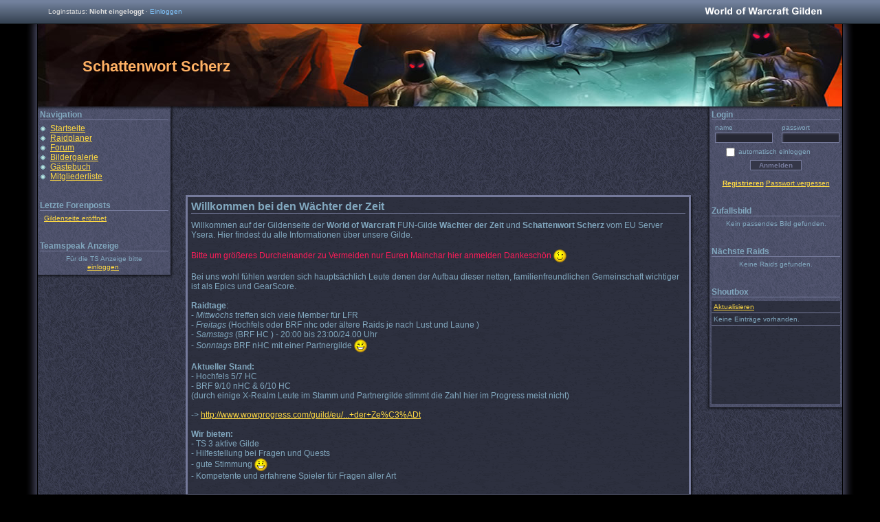

--- FILE ---
content_type: application/xhtml+xml;charset=utf8
request_url: https://wowgilden.net/betreutes_sterben
body_size: 2843
content:
<!DOCTYPE html PUBLIC "-//W3C//DTD XHTML 1.0 Transitional//EN" "http://www.w3.org/TR/xhtml1/DTD/xhtml1-transitional.dtd">
<html xmlns="http://www.w3.org/1999/xhtml" xml:lang="de">
<head>
<title>Startseite - Schattenwort Scherz [EU-Ysera]</title>
<meta name="keywords" content="wow, gilden, treffpunkt, allianz, horde, gildenhomepage, gildenseite, gildenforum, raidplaner" />
<meta http-equiv="content-language" content="de-DE" />
<meta http-equiv="content-type" content="application/xhtml+xml; charset=utf-8" />
<link rel="stylesheet" type="text/css" href="https://wowgilden.net/css~us_12-t1_m_5-t1c2_m_5.css" media="screen" />
<script type="text/javascript" src="https://wowgilden.net/items.js"></script>
<script type="text/javascript" src="https://wowgilden.net/help_tt.js"></script>
<script type="text/javascript" src="https://wowgilden.net/-litebox/litebox-1.0.js"></script>
<script type="text/javascript">var sb_gid=25689;var sb_first=0;var sb_last=0;var sb_plink='/betreutes_sterben/profile_%I%.html'</script>
<script type="text/javascript" src="https://wowgilden.net/shoutbox.js"></script>
</head>
<body class="banner_content" onload="load_items();init_help_tt();init_shoutbox();initLightbox()">
<div id="tooltip_wnd" onmouseover="hide_item_wnd();" style="display:none"><div id="tooltip_icon"><img id="tooltip_image" alt="" src="https://wowgilden.net/-gfx/loader.gif" /></div><div id="tooltip_content"></div></div>
<div id="help_tt_wnd" onmouseover="hide_htt_wnd();" style="display:none"></div>
<div id="usersite_header_bar"><div id="usersite_header_container" style="width:1170px"><span>Loginstatus: <b>Nicht eingeloggt</b> &middot; <a href="/betreutes_sterben/login.html">Einloggen</a></span><a id="usersite_header_logo" href="https://wowgilden.net" style="left:970px" title="WoWGilden.net besuchen"></a></div></div>

<div id="header_container">
  <div id="header" style="background-image:url(https://wowgilden.net/-template/t1/headers/header_bg5.jpg)">
    <div style="padding-top:49px">
      <span style="font-size:22px;color:#FFB164">Schattenwort Scherz</span>
    </div>
  </div>
</div>
<div id="container_main">
  <div id="container">
    <div id="main">
      <div id="topbar"></div>
      <div id="advert_box">
<object data="https://wowgilden.net/adsense.php?c=7016922957&amp;w=728&amp;h=90" type="text/html" style="width:733px;height:95px;overflow:hidden"></object></div><div class="content_top"></div>
  <div class="content_container">
    <div class="content_main">
      <h1>Willkommen bei den W&auml;chter der Zeit</h1>
      Willkommen auf der Gildenseite der <b>World of Warcraft</b> FUN-Gilde <b>W&auml;chter der Zeit</b> und <b>Schattenwort Scherz</b> vom EU Server Ysera. Hier findest du alle Informationen &uuml;ber unsere Gilde. <br />
<br />
<span style="color:#FF1C59">Bitte um gr&ouml;&szlig;eres Durcheinander zu Vermeiden nur Euren Mainchar hier anmelden Dankesch&ouml;n <img src="https://wowgilden.net/-gfx/smilies/d/wink.gif" alt=";)" title=";)" style="vertical-align:middle" /></span><br />
<br />
Bei uns wohl f&uuml;hlen werden sich haupts&auml;chlich Leute denen der Aufbau dieser netten, familienfreundlichen Gemeinschaft wichtiger ist als Epics und GearScore. <br />
<br />
<b>Raidtage</b>:<br />
- <span style="font-style:italic">Mittwochs </span>treffen sich viele Member f&uuml;r LFR<br />
- <span style="font-style:italic">Freitags </span>(Hochfels oder BRF nhc oder &auml;ltere Raids je nach Lust und Laune )<br />
- <span style="font-style:italic">Samstags </span>(BRF HC ) - 20:00 bis 23:00/24.00 Uhr<br />
- <span style="font-style:italic">Sonntags </span>BRF nHC mit einer Partnergilde <img src="https://wowgilden.net/-gfx/smilies/d/smile.gif" alt=":)" title=":)" style="vertical-align:middle" /><br />
<br />
<b>Aktueller Stand:</b><br />
- Hochfels 5/7 HC<br />
- BRF 9/10 nHC &amp; 6/10 HC<br />
(durch einige X-Realm Leute im Stamm und Partnergilde stimmt die Zahl hier im Progress meist nicht)<br />
<br />
-&gt; <a href="http://www.wowprogress.com/guild/eu/ysera/W%C3%A4chter+der+Ze%C3%ADt" target="_blank">http://www.wowprogress.com/guild/eu/...+der+Ze%C3%ADt</a><br />
<br />
<b>Wir bieten:</b><br />
- TS 3 aktive Gilde<br />
- Hilfestellung bei Fragen und Quests<br />
- gute Stimmung <img src="https://wowgilden.net/-gfx/smilies/d/smile.gif" alt=":)" title=":)" style="vertical-align:middle" /><br />
- Kompetente und erfahrene Spieler f&uuml;r Fragen aller Art<br />
<br />

    </div>
  </div>
<div class="content_bottom"></div><div class="content_top box_top_style"></div>
  <div class="content_container">
    <div class="content_main">
      <h1>Gildenseite er&ouml;ffnet</h1>
      Ab heute ist unsere neue Gildenseite er&ouml;ffnet.<br />
<br />
Viel Spa&szlig; beim durchgucken <img src="https://wowgilden.net/-gfx/smilies/d/smile.gif" alt=":)" title=":)" style="vertical-align:middle" /><br /><br /><span class="small_text">(Ver&ouml;ffentlicht am 26.05.2015, 14:25 Uhr. <a href="/betreutes_sterben/forum-topic_367194.html">0 Kommentare</a>)</span>
    </div>
  </div>
<div class="content_bottom"></div>
    </div>
        <div id="sidebar_left">
      <div id="sbl_top"></div>
      <div id="sbl_main">
      <h1>Navigation</h1>
<ul class="dot"><li><a href="/betreutes_sterben">Startseite</a></li><li><a href="/betreutes_sterben/raids.html">Raidplaner</a></li><li><a href="/betreutes_sterben/forum.html">Forum</a></li><li><a href="/betreutes_sterben/gallery.html">Bildergalerie</a></li><li><a href="/betreutes_sterben/guestbook.html">Gästebuch</a></li><li><a href="/betreutes_sterben/memberlist.html">Mitgliederliste</a></li></ul><br /><br /><h1>Letzte Forenposts</h1>
<ul class="small_text"><li>&middot;&nbsp;<a href="/betreutes_sterben/forum-post_1328348.html#1328348">Gildenseite er&ouml;ffnet</a></li></ul><br /><br /><h1>Teamspeak Anzeige</h1>
<div id="ts_viewer">

<ul id="tsv"><li><div style="text-align:center;line-height:12px;">F&uuml;r die TS Anzeige bitte<br /><a href="/betreutes_sterben/login.html">einloggen</a>.</div></li></ul>

</div>
      </div>
      <div id="sbl_bottom"></div>
    </div>
        <div id="sidebar_right">
      <div id="sbr_top"></div>
      <div id="sbr_main">
      <h1>Login</h1>
<form action="/betreutes_sterben" method="post" id="widget_login">
  <label id="widget_login_lbl_username" for="widget_login_username">name</label>
  <label id="widget_login_lbl_password" for="widget_login_password">passwort</label>
  <label id="widget_login_lbl_autologin" for="widget_login_autologin">automatisch einloggen</label>
  <input type="text" id="widget_login_username" class="input_text" name="login_username" />
  <input type="password" id="widget_login_password" class="input_text" name="login_password" />
  <input type="checkbox" class="input_check" id="widget_login_autologin" name="login_autologin" />
  <input type="submit" id="widget_login_submit" class="input_submit" name="btn_send" value="Anmelden" />
</form>
<div id="widget_login_links">
<b><a href="/betreutes_sterben/register.html">Registrieren</a></b>&middot;<a href="/betreutes_sterben/lostpassword.html">Passwort vergessen</a>
</div><br /><br /><h1>Zufallsbild</h1>
<ul class="small_text"><li style="text-align:center">Kein passendes Bild gefunden.</li></ul><br /><br /><h1>N&auml;chste Raids</h1>
<ul class="small_text"><li style="text-align:center">Keine Raids gefunden.</li></ul><br /><br /><h1>Shoutbox</h1>
<noscript><span class="error_text small_text">Bitte JavaScript einschalten!<br /><br /></span></noscript>

<div id="shoutbox_container" style="height:150px">
<ul id="shoutbox_list"><li id="shoutbox_newshouts"><a href="#" onclick="return shoutbox_getnew();" id="sb_loadnew_link">Aktualisieren</a><span id="sb_loadnew_wait">wird geladen...</span></li><li id="sb_empty_text">Keine Eintr&auml;ge vorhanden.</li></ul>
</div>
      </div>
      <div id="sbr_bottom"></div>
    </div>
    <br style="clear:both" />
  </div>
</div>
<div id="footer_container">
  <div id="footer" style="background-image:url(https://wowgilden.net/-template/t1/footers/footer_bg4.jpg)"></div>
</div>
<div id="copyright">
F&uuml;r den Inhalt dieser Seite ist ausschlie&szlig;lich der Autor verantwortlich.<br /><br />World of Warcraft and Blizzard Entertainment are trademarks or registered<br />trademarks of Blizzard Entertainment in the U.S. and/or other countries.<br /><br />&copy; 2009-2026 <a href="https://wowgilden.net">wowgilden.net</a>
</div>

<script src="https://www.google-analytics.com/ga.js" type="text/javascript"></script>
<script type="text/javascript">
var pageTracker = _gat._getTracker("UA-6691616-1");
pageTracker._initData();
pageTracker._trackPageview();
</script>
</body>
</html>

--- FILE ---
content_type: text/html;charset=utf-8
request_url: https://wowgilden.net/adsense.php?c=7016922957&w=728&h=90
body_size: 440
content:
<!DOCTYPE html PUBLIC "-//W3C//DTD HTML 4.01 Transitional//EN" "http://www.w3.org/TR/html4/loose.dtd">
<html lang="de">
<head>
<title>Ad</title>
<style type="text/css">
html {
  margin: 0;
  overflow:auto;
  border: none;
}

body {
  margin: 0;
  padding: 0;
}
</style>
</head>
<body>
<script async src="//pagead2.googlesyndication.com/pagead/js/adsbygoogle.js"></script>
<!-- T1C1 Content -->
<ins class="adsbygoogle"
     style="display:inline-block;width:728px;height:90px"
     data-ad-client="ca-pub-4335665582443870"
     data-ad-slot="7016922957"></ins>
<script>
(adsbygoogle = window.adsbygoogle || []).push({});
</script>
<script defer src="https://static.cloudflareinsights.com/beacon.min.js/vcd15cbe7772f49c399c6a5babf22c1241717689176015" integrity="sha512-ZpsOmlRQV6y907TI0dKBHq9Md29nnaEIPlkf84rnaERnq6zvWvPUqr2ft8M1aS28oN72PdrCzSjY4U6VaAw1EQ==" data-cf-beacon='{"version":"2024.11.0","token":"6b4cbce6d8a64fe6b6827b653808d32d","r":1,"server_timing":{"name":{"cfCacheStatus":true,"cfEdge":true,"cfExtPri":true,"cfL4":true,"cfOrigin":true,"cfSpeedBrain":true},"location_startswith":null}}' crossorigin="anonymous"></script>
</body>
</html>

--- FILE ---
content_type: text/html; charset=utf-8
request_url: https://www.google.com/recaptcha/api2/aframe
body_size: 267
content:
<!DOCTYPE HTML><html><head><meta http-equiv="content-type" content="text/html; charset=UTF-8"></head><body><script nonce="1BJrT1vSyq6wgDt4PmBOag">/** Anti-fraud and anti-abuse applications only. See google.com/recaptcha */ try{var clients={'sodar':'https://pagead2.googlesyndication.com/pagead/sodar?'};window.addEventListener("message",function(a){try{if(a.source===window.parent){var b=JSON.parse(a.data);var c=clients[b['id']];if(c){var d=document.createElement('img');d.src=c+b['params']+'&rc='+(localStorage.getItem("rc::a")?sessionStorage.getItem("rc::b"):"");window.document.body.appendChild(d);sessionStorage.setItem("rc::e",parseInt(sessionStorage.getItem("rc::e")||0)+1);localStorage.setItem("rc::h",'1769025870993');}}}catch(b){}});window.parent.postMessage("_grecaptcha_ready", "*");}catch(b){}</script></body></html>

--- FILE ---
content_type: text/css;charset=UTF-8
request_url: https://wowgilden.net/css~us_12-t1_m_5-t1c2_m_5.css
body_size: 4801
content:
#tooltip_wnd { display: none; padding-left: 64px; position: absolute; z-index: 1000;}#tooltip_icon { width: 56px; height: 56px; position: absolute; left: 0; overflow: hidden; padding: 1px; -moz-border-radius: 3px 3px 3px 3px; -webkit-border-radius: 3px 3px 3px 3px; border-radius: 3px 3px 3px 3px; -moz-box-shadow: 0 0 10px #000; -webkit-box-shadow: 0 0 10px #000; box-shadow: 0 0 10px #000; background-color: #000; background-position: 1px 1px; background-repeat: no-repeat; border-color: #B1B2B4 #434445 #2F3032; border-left: 1px solid #434445; border-right: 1px solid #434445; border-style: solid; border-width: 1px;}#tooltip_image { width: 56px; height: 56px;}#tooltip_content { -moz-border-radius: 5px 5px 5px 5px; -webkit-border-radius: 5px 5px 5px 5px; border-radius: 5px 5px 5px 5px; -moz-box-shadow: 0 0 15px #000; -webkit-box-shadow: 0 0 15px #000; box-shadow: 0 0 15px #000; background-color: #0F0F0F; border: 1px solid #353837; filter: alpha(opacity=90); opacity: 0.9; color: #FFFFFF; font-size: 11px; line-height: 15px; padding: 10px; max-width: 340px;}#tooltip_content h3 { margin: 0; font-size: 15px; font-weight: normal;}#tooltip_content a { color: #FFF; text-decoration: none;}#tooltip_content ul { list-style: none outside none; padding: 0; }#tooltip_content li { clear: both; }.itt_bbcode { font-weight: bold; cursor: default; }.itt_cq0 { color: #9D9D9D; }.itt_cq1 { color: #FFF; }.itt_cq2 { color: #1EFF00; }.itt_cq3 { color: #0081FF; }.itt_cq4 { color: #C600FF; }.itt_cq5 { color: #FF8000; }.itt_cq6, .itt_cq7 { color: #E5CC80; }.itt_cd1 { color: #FF8040; }.itt_cd2 { color: #FF0; }.itt_cd3 { color: #40BF40; }.itt_cd4 { color: #808080; }.itt_cd5 { color: #88AAFF; }.itt_cd6 { color: #F00; }.itt_cc1 { color: #C69B6D; }.itt_cc2 { color: #F48CBA; }.itt_cc3 { color: #AAD372; }.itt_cc4 { color: #FFF468; }.itt_cc5 { color: #F0EBE0; }.itt_cc6 { color: #C41E3B }.itt_cc7 { color: #2359FF; }.itt_cc8 { color: #68CCEF; }.itt_cc9 { color: #9382C9; }.itt_cc11 { color: #FF7C0A; }.itt_c_yellow { color: #FFD100; }.itt_c_red { color: #F00; }.itt_c_green { color: #0F0; }.itt_c_blue { color: #71D5FF; }.itt_c_beige { color: #FFFF98; }.itt_specs { margin: 10px 0 0 0; }.itt_specs li { margin: 1px 0; padding: 0; }.itt_specs .indent { padding-left: 15px }.itt_specs .indent-top { padding-top: 10px }.itt_specs .itt_socket { float: left; margin-right: 4px; margin-top: 1px; }.itt_float_r { float: right; padding-left: 30px; }.itt_socket { display: block; position: relative; width: 15px; height: 15px; }.itt_socket .itt_empty { position: absolute; left: 1px; top: 1px; width: 13px; height: 13px; }.itt_socket .itt_frame { position: absolute; left: 0; top: 0; width: 15px; height: 15px; background: url('https://wowgilden.net/-gfx/icons_sockets.png') no-repeat; }.itt_socket.itt_s-1 .itt_empty { background-color: #29292A; }.itt_socket.itt_s-2 .itt_empty { background-color: #301010; }.itt_socket.itt_s-4 .itt_empty { background-color: #403010; }.itt_socket.itt_s-8 .itt_empty { background-color: #102040; }.itt_socket.itt_s-14 .itt_empty { background-color: #29292A; }.itt_socket.itt_s-16 .itt_empty { background-color: #F00; }.itt_socket.itt_s-32 .itt_empty { background-color: #29292A; }.itt_socket.itt_s-1 .itt_frame { background-position: -45px 0; }.itt_socket.itt_s-2 .itt_frame { background-position: 0 0; }.itt_socket.itt_s-4 .itt_frame { background-position: -15px 0; }.itt_socket.itt_s-8 .itt_frame { background-position: -30px 0; }.itt_socket.itt_s-6 .itt_frame { background-position: -90px 0; }.itt_socket.itt_s-10 .itt_frame { background-position: -75px 0; }.itt_socket.itt_s-12 .itt_frame { background-position: -105px 0; }.itt_socket.itt_s-14 .itt_frame { background-position: -60px 0; }.itt_socket.itt_s-16 .itt_frame { background-position: 0 0; }.itt_socket.itt_s-32 .itt_frame { background-position: -45px 0; }.itt_ig{ padding-right: 15px; background: url('https://wowgilden.net/-gfx/icon_gold.gif') 100% 50% no-repeat; }.itt_is { padding-right: 15px; padding-left: 5px; background: url('https://wowgilden.net/-gfx/icon_silver.gif') 100% 50% no-repeat; }.itt_ic { padding-right: 15px; padding-left: 5px; background: url('https://wowgilden.net/-gfx/icon_copper.gif') 100% 50% no-repeat; }.bbcode_panel, .bbcode_smiliebox { position: absolute; }.bbcode_panel { padding: 2px 0; height: 18px;}.bbcode_panel_size, .bbcode_panel_color { padding: 2px; border: 1px solid; position: absolute; top: 23px; font-size: 10px; display: none;}.bbcode_panel_size { left: 75px; }.bbcode_panel_color { width: 219px; height: 145px; left: 100px; z-index: 98;}.bbcode_panel_size .bbcode_panel_close { width: 93px; padding-top: 3px; text-align: right; display: -moz-inline-box; display: inline-block;}.bbcode_panel_color .bbcode_panel_close { position: absolute; left: 98px; top: 128px;}.bbcode_cp_inp { width: 80px; height: 14px; position: absolute; top: 125px;}.bbcode_smiliebox { overflow: hidden; }.bbcode_smiliebox img { cursor: pointer; }.bbcode_code, .bbcode_quote, .bbcode_spoiler { display: block; margin: 12px 0 5px 0; padding: 15px 5px 5px 5px; position: relative;}.bbcode_quote { font-size: 10px; }.bbcode_btn { width: 20px; height: 20px; margin-left: 3px; display: -moz-inline-box; display: inline-block; background-repeat: no-repeat; vertical-align: top; border: 1px solid; cursor: pointer;}.bb_b { margin: 0; }.bb_i { background-position: 0 -20px; }.bb_u { background-position: 0 -40px; }.bb_size { background-position: 0 -60px; }.bb_color { background-position: 0 -80px; }.bb_center { background-position: 0 -100px; }.bb_url { background-position: 0 -120px; }.bb_img { background-position: 0 -140px; }.bb_gallery { background-position: 0 -160px; }.bb_item { background-position: 0 -180px; }.bb_video { background-position: 0 -200px; }.bb_quote { background-position: 0 -220px; }.bb_code { background-position: 0 -240px; margin-right: 10px;}.bbcode_legend { padding: 2px; position: absolute; left: 10px; top: -8px; font-size: 10px; font-weight: bold; font-style: italic; text-decoration: none;}.bbcode_codecontent { font-family: Courier, 'Courier New', sans-serif;}.bbcode_hr { width: 85%; margin: 0 auto;}#lightbox{ position: absolute; top: 40px; left: 0; width: 100%; z-index: 100; text-align: center; line-height: 0; color: #000; }#lightbox a img{ border: none; }#outerImageContainer{ position: relative; background-color: #fff; width: 250px; height: 250px; margin: 0 auto; }#imageContainer{ padding: 10px; }#loading{ position: absolute; top: 40%; left: 0%; height: 25%; width: 100%; text-align: center; line-height: 0; }#hoverNav{ position: absolute; top: 0; left: 0; height: 100%; width: 100%; z-index: 10; }#imageContainer>#hoverNav{ left: 0;}#hoverNav a{ outline: none;}#prevLink, #nextLink{ width: 49%; height: 100%; background: transparent url(https://wowgilden.net/-litebox/blank.gif) no-repeat;  display: block; }#prevLink { left: 0; float: left;}#nextLink { right: 0; float: right;}#prevLink:hover, #prevLink:visited:hover { background: url(https://wowgilden.net/-gfx/lb_prevlabel.gif) left 15% no-repeat; }#nextLink:hover, #nextLink:visited:hover { background: url(https://wowgilden.net/-gfx/lb_nextlabel.gif) right 15% no-repeat; }#imageDataContainer{ font: 10px Verdana, Helvetica, sans-serif; background-color: #fff; margin: 0 auto; line-height: 1.4em; }#imageData{ padding:0 10px; }#imageData #imageDetails{ width: 70%; float: left; text-align: left; } #imageData #caption{ font-weight: bold; }#imageData #numberDisplay{ display: block; clear: left; padding-bottom: 1.0em; }   #imageData #bottomNavClose{ width: 66px; float: right; padding-bottom: 0.7em; outline: none; }  #overlay{ position: absolute; top: 0; left: 0; z-index: 90; width: 100%; height: 500px; background-color: #000; filter:alpha(opacity=60); -moz-opacity: 0.6; opacity: 0.6; } .clearfix:after { content: ".";  display: block;  height: 0;  clear: both;  visibility: hidden; }* html>body .clearfix { display: inline-block;  width: 100%; }* html .clearfix {  height: 1%;  }  a img { border-width: 0; }textarea { resize: none; }.admin_link, .admin_text { color: #F30; }.icong, .icons, .tsicon, .ts3icon, .icon_arrow, .icon_arrow_new { display: -moz-inline-box; display: inline-block; vertical-align: top; background-repeat: no-repeat;}.icong, .icons { width: 16px; height: 16px;}.tsicon, .ts3icon { height: 16px; padding-left: 16px;}.icon_arrow, .icon_arrow_new { height: 10px; padding-left: 10px;}.icon_arrow_new { background-position: 0 -10px; }.iback { background-position: 0 0; }.icomment { background-position: 0 -112px; }.icomment_add { background-position: 0 -128px; }.idelete { background-position: 0 -144px; }.igroup { background-position: 0 -64px; }.ihelp { background-position: 0 -192px; }.ioffline { background-position: 0 -96px; }.ionline { background-position: 0 -80px; }.ipm { background-position: 0 -160px; }.isearch { background-position: 0 -176px; }.itop { background-position: 0 -16px; }.iuser { background-position: 0 -32px; }.iuser_add { background-position: 0 -48px; }.iuser_edit { background-position: 0 -208px; }.iwarning { background-position: 0 -224px; }.ibook { background-position: 0 -128px; }.icoins { background-position: 0 -80px; }.icoins_add { background-position: 0 -96px; }.idoor { background-position: 0 -64px; }.iflag_blue { background-position: 0 -48px; }.iflag_green { background-position: 0 0; }.iflag_red { background-position: 0 -32px; }.iflag_yellow { background-position: 0 -16px; }.iimage_add { background-position: 0 -144px; }.iquote { background-position: 0 -160px; }.iraid_add { background-position: 0 -112px; }.tstreeB { background-position: 0 16px; }.tstreeT { background-position: 0 -16px; }.tstreeL { background-position: 0 -32px; }.tsserver { background-position: 0 -48px; }.tschannel { background-position: 0 -64px; }.tsplayer { background-position: 0 -80px; }.tschannelcommander, .tschannelPW { background-position: 0 -96px; }.tsaway { background-position: 0 -112px; }.tsmicmuted { background-position: 0 -128px; }.tsspeakermuted { background-position: 0 -144px; }.tschannelMAX { background-position: 0 -160px; }.tsHWmicmuted { background-position: 0 -176px; }.tsHWspeakermuted { background-position: 0 -192px; }.tsdefault { background-position: 0 -208px; }.tsmoderated { background-position: 0 -224px; }.tsregister { background-position: 0 -240px; }.tsserveradmin { background-position: 0 -256px; }.tschanneladmin { background-position: 0 -272px; }.tsoperator { background-position: 0 -288px; }table { border-collapse: collapse; }.table_valign_top td { vertical-align: top; }.tr_bold { font-weight: bold; }.td_fullsize { width: 100%; }.td_nowrap { white-space: nowrap; }.td_center { text-align: center; }.td_right { text-align: right; }#help_tt_wnd { display: none; position: absolute; padding: 5px; font-size: 10px; border: 1px solid; z-index: 100; opacity: 0.95; filter: alpha(opacity=95);}.page_links { padding-top: 10px; text-align: right; font-size: 10px;}.page_links.top { padding-top: 4px; padding-bottom: 8px;}.page_links span, .page_links a, #footer_line a { padding: 1px 2px; }.page_links span { font-weight: bold; }#usersite_header_bar { width: 100%; height: 35px; background: url(https://wowgilden.net/-gfx/usersite_header_bg.png) repeat-x;} #usersite_header_container {  height: 35px;  position: relative;  margin: 0 auto; }  a#usersite_header_logo {   display: block;   width: 170px;   height: 35px;   position: absolute;   background: url(https://wowgilden.net/-gfx/usersite_logo_header.png) no-repeat;  }  a#usersite_header_logo:hover { background-position: 0 -35px; }  #usersite_header_container span {   position: absolute;   left: 15px;   top: 11px;   font-size: 10px;   color: #DDD;  }   #usersite_header_container span a {    text-decoration: none;    color: #80C5FD;   }   #usersite_header_container span a:hover { color: #FFF; }#advert_box { width: 730px; margin: 0 auto;}.banner_header #advert_box { margin-top: 15px; }.banner_sideleft #advert_box, .banner_sideright #advert_box { width: 125px; position: absolute; margin-top: 15px; left: 50%;}.banner_sideleft #advert_box { margin-left: -621px; }.banner_sideright #advert_box { margin-left: 501px; }#advert_infolink { width: 728px; padding-bottom: 2px; text-align: right; font-size: 10px;}.content_header_t { width: 727px; margin: 0 auto; font-size: 10px;}.content_header_t a { text-decoration: none; }.content_header_h + #advert_box { margin-top: 0; }.content_header_h { margin-top: 15px; }html, body { margin: 0; padding: 0; font-family: Verdana, Tahoma, Arial, sans-serif; font-size: 12px;}a:hover { text-decoration: none; }h1 { margin-top: 0; margin-bottom: 10px; font-size: 16px; font-weight: bold;}table td { padding: 1px 2px; }.table_border { border-top-width: 0; }.tr_header, .tr_header2 { height: 20px; background-repeat: repeat-x; font-weight: bold;}.tr_header td, .tr_header2 td { padding: 1px 5px; }.td_break, .td_breaks, .td_breakb { background-repeat: no-repeat; background-position: left center; padding-left: 3px;}.input_check { padding: 0; margin: 0; width: 13px; height: 13px; vertical-align: top;}.input_submit { font-weight: bold; }.small_text { font-size: 10px; }#ts_viewer { width: 187px; overflow: hidden;}#tsv { margin: 0; padding: 0; cursor: default;}#tsv li { list-style-type: none; line-height: 16px; font-size: 10px; white-space: nowrap;}.tsspace { padding-left: 20px; }.tschannel, .tschannelPW, .tschannelMAX { font-weight: bold; }#shoutbox_input { width: 140px; font-size: 10px;}#shoutbox_submit { font-size: 10px; }#shoutbox_container { margin-top: 4px; width: 187px; overflow: auto;}#shoutbox_list { margin: 0; padding: 0;}#shoutbox_list li { list-style-type: none; padding: 3px; font-size: 10px; overflow: hidden;}#shoutbox_list li div { padding-bottom: 4px; }#sb_loadnew_wait, #sb_loadold_wait, #sb_loadold_last, .shout_id { display: none; }#widget_login { width: 187px; height: 71px; position: relative; font-size: 10px;}#widget_login label { position: absolute;}#widget_login_lbl_username { left: 5px; }#widget_login_lbl_password { left: 102px; }#widget_login_lbl_autologin { left: 39px; top: 35px;}#widget_login input.input_text { width: 78px; position: absolute; top: 13px; font-size: 10px;}#widget_login_username { left: 5px; }#widget_login_password { left: 102px; }#widget_login_autologin { position: absolute; left: 21px; top: 35px;}#widget_login_submit { width: 75px; position: absolute; left: 56px; top: 53px; font-size: 10px;}#widget_login_links { font-size: 10px; text-align: center; padding-top: 10px;}.userwidget_content { overflow: hidden;}.join_confirmed, .join_subscribed, .join_backup, .join_unsubscribed { font-weight: bold; }#usersite_header_bar { min-width: 1220px; }#header_container { width: 1220px; height: 120px; margin: 0 auto; background-repeat: no-repeat; background-position: 0 -25px;}.banner_header #header_container { padding-top: 25px; background-position: 0;}#header { height: 120px; margin: 0 auto; background-repeat: no-repeat; background-position: center 0;}#header span { padding-left: 65px; font-weight: bold;}#container_main { width: 1220px; margin: 0 auto; background-position: center top; background-repeat: repeat-y;}#container, #header, #footer { width: 1170px; }#container { margin: 0 auto; padding-bottom: 15px;}#sidebar_left, #sbl_top, #sbl_bottom, #sidebar_right, #sbr_top, #sbr_bottom { width: 200px; border-width: 0;}#sidebar_left { float: left; margin-left: -970px; background-repeat: repeat-y;}#sidebar_right { float: right; background-repeat: repeat-y;}#sidebar_left form, #sidebar_right form { margin: 0; }#sbl_top, #sbl_bottom, #sbr_top, #sbr_bottom { height: 5px; font-size: 0; background-repeat: no-repeat;}#sbl_main { padding: 0 10px 5px 3px;}#sbr_main { padding: 0 3px 5px 10px; }#sbl_main h1, #sbr_main h1 { margin-bottom: 5px; font-size: 12px; font-weight: bold; overflow: hidden;}#sbl_main ul, #sbr_main ul { padding: 0; margin: 0;}#sbl_main ul.dot li, #sbr_main ul.dot li, #sbl_main ul.small_text li, #sbr_main ul.small_text li { list-style-type: none; overflow: hidden;}#sbl_main ul.dot li, #sbr_main ul.dot li { padding-left: 15px; background-repeat: no-repeat; background-position: 0 3px;}#main { width: 770px; float: left; margin-left: 200px; display: inline;}#topbar { height: 5px; font-size: 0; margin-bottom: 15px; background-repeat: repeat-x;}.content_top, .content_container, .content_bottom { width: 740px; margin: 0 auto;}.content_top { height: 3px; font-size: 0; background-position: right top; background-repeat: no-repeat;}.box_top_style { margin-top: 15px; }.content_container { background-position: right top; background-repeat: repeat-y;}.content_main { width: 719px; margin-left: 3px; padding: 5px;}.content_bottom { height: 3px; font-size: 0; background-repeat: no-repeat;}#footer_container { width: 1220px; height: 77px; margin: 0 auto; background-repeat: no-repeat;}#footer { height: 50px; margin: 0 auto; background-repeat: no-repeat; background-position: center 0;}#copyright { margin: 0 auto; text-align: center; padding-bottom: 10px; font-size: 10px;}.one_sidebar #usersite_header_bar { min-width: 1020px; }.one_sidebar #container_main, .one_sidebar #header_container, .one_sidebar #footer_container { width: 1020px; }.one_sidebar #container, .one_sidebar #header, .one_sidebar #footer { width: 970px; }.sbr_only #main { margin-left: 0; }.banner_content #advert_box { margin-bottom: 11px; }html, body { background-color: #000; }a { color: #FDD844; }a:hover { color: #D5E2EA;}h1 { border-bottom: 1px solid #757A9B; }.search_key { background-color: #FF0; }.table_border { border: 1px solid #515671; }.table_border2 { border-bottom: 1px solid #515671; }.td_bl { border-left: 1px solid #515671; }.td_br { border-right: 1px solid #515671; }.table_border2 .tr_header2 td { border-color: #160A01; }.tr_header { background-color: #515671; background-image: url(https://wowgilden.net/-template/t1/c2/gfx/table_header_bg.png);}.tr_header2 { color: #F4E2BC; background-color: #160A01; background-image: url(https://wowgilden.net/-template/t1/c2/gfx/table_header2_bg.png);}.col_line1 { background-color: #262835; }.col_line2 { background-color: #36394B; }.col_line1 .td_break { background-image: url(https://wowgilden.net/-template/t1/c2/gfx/td_break_1.png); }.col_line2 .td_break { background-image: url(https://wowgilden.net/-template/t1/c2/gfx/td_break_2.png); }.col_line1 .td_breaks { background-image: url(https://wowgilden.net/-template/t1/c2/gfx/td_break_1s.png); }.col_line2 .td_breaks { background-image: url(https://wowgilden.net/-template/t1/c2/gfx/td_break_2s.png); }.col_line1 .td_breakb { background-image: url(https://wowgilden.net/-template/t1/c2/gfx/td_break_1b.png); }.col_line2 .td_breakb { background-image: url(https://wowgilden.net/-template/t1/c2/gfx/td_break_2b.png); }.icong { background-image: url(https://wowgilden.net/-template/t1/c2/gfx/icons_global.gif); }.icons { background-image: url(https://wowgilden.net/-template/t1/c2/gfx/icons_special.gif); }.tsicon { background-image: url(https://wowgilden.net/-template/t1/c2/gfx/icons_ts.gif); }.ts3icon { background-image: url(https://wowgilden.net/-template/t1/c2/gfx/icons_ts3.gif); }.icon_arrow, .icon_arrow_new { background-image: url(https://wowgilden.net/-template/t1/c2/gfx/icons_arrow.gif); }.input_text { color: #82A8BF; border: 1px solid #757A9B; background: #262733 url(https://wowgilden.net/-template/t1/c2/gfx/input_shadow.png) no-repeat;}.input_submit { color: #757A9B; border: 1px solid #757A9B; background-color: #353748;}.input_submit:hover { background-color: #262733; }.error_text, .error_text a { color: #F00; }#help_tt_wnd { color: #82A8BF; border-color: #515671; background-color: #36394B;}.class_color1 { color: #B88347; }.class_color2 { color: #EF5098; }.class_color3 { color: #89C23D; }.class_color4 { color: #FF0; }.class_color5 { color: #FFF; }.class_color6 { color: #B81D38; }.class_color7 { color: #1D40B8; }.class_color8 { color: #17B4E8; }.class_color9 { color: #664DB3; }.class_color11 { color: #C08F29; }.page_links span, .page_links a, #footer_line a { background-color: #353748; border: 1px solid #757A9B;}.page_links a:hover, #footer_line a:hover { background-color: #262733; }.bbcode_btn { background-color: #262835; border-color: #515671; background-image: url(https://wowgilden.net/-template/t1/c2/gfx/icons_bbcode.gif);}.bbcode_btn:hover, .bbcode_panel_size, .bbcode_panel_color { background-color: #36394B; border-color: #747A9C;}.bbcode_cp_inp { border: 1px solid #757A9B; }.bbcode_code, .bbcode_quote, .bbcode_spoiler { border: 1px dotted #757A9B; }.bbcode_code span.bbcode_codecontent { color: #457C3F; }.bbcode_legend { background-color: #36394B; }.col_line2 .bbcode_legend { background-color: #262835; }.bbcode_hr { border-bottom: 1px solid #757A9B; }#shoutbox_container { background-color: #353748; background-image: url(https://wowgilden.net/-template/t1/c2/gfx/content_main_bg.gif);}#shoutbox_list li { border-bottom: 1px solid #757A9B; }#shoutbox_list li div { color: #5384A2; }#header_container { background-image: url(https://wowgilden.net/-template/t1/c2/gfx/header_container_bg.png); }#container_main { background-image: url(https://wowgilden.net/-template/t1/c2/gfx/container_main_bg.png); }#container { background-image: url(https://wowgilden.net/-template/t1/c2/gfx/container_bg.gif); border: 1px solid #000; border-width: 0 1px;}#sidebar_left { background-image: url(https://wowgilden.net/-template/t1/c2/gfx/sbl_bg.gif); }#sbl_top { background-image: url(https://wowgilden.net/-template/t1/c2/gfx/sbl_top_bg.gif); }#sbl_bottom { background-image: url(https://wowgilden.net/-template/t1/c2/gfx/sbl_bottom_bg.gif); }#sidebar_right { background-image: url(https://wowgilden.net/-template/t1/c2/gfx/sbr_bg.gif); }#sbr_top { background-image: url(https://wowgilden.net/-template/t1/c2/gfx/sbr_top_bg.gif); }#sbr_bottom { background-image: url(https://wowgilden.net/-template/t1/c2/gfx/sbr_bottom_bg.gif); }#sbl_main h1, #sbr_main h1 { color: #82A8BF; border-bottom: 1px solid #757A9B;}#sbl_main ul.dot li, #sbr_main ul.dot li { background-image: url(https://wowgilden.net/-template/t1/c2/gfx/navi_li.gif); }#sbl_main ul.dot li.navi_new, #sbr_main ul.dot li.navi_new { background-image: url(https://wowgilden.net/-template/t1/c2/gfx/navi_li_new.gif); }#sbl_main ul li.navi_spacer, #sbr_main ul li.navi_spacer { background-image: none; }#topbar { background-image: url(https://wowgilden.net/-template/t1/c2/gfx/topline_bg.gif); }.content_top { background-color: #757A9B; background-image: url(https://wowgilden.net/-template/t1/c2/gfx/content_top_bg.gif);}.content_container { background-color: #757A9B; background-image: url(https://wowgilden.net/-template/t1/c2/gfx/content_container_bg.gif);}.content_main, #sbl_main, #sbr_main { color: #82A8BF; }.content_main { border-bottom: 3px solid #757A9B; background-color: #353748; background-image: url(https://wowgilden.net/-template/t1/c2/gfx/content_main_bg.gif);}.content_bottom { background-image: url(https://wowgilden.net/-template/t1/c2/gfx/content_bottom_bg.png); }#footer_container { background-image: url(https://wowgilden.net/-template/t1/c2/gfx/footer_container_bg.png); }#footer { border: 1px solid #000; }#copyright { color: #323245; }#copyright a { color: #323245; }.one_sidebar #header_container { background-image: url(https://wowgilden.net/-template/t1/c2/gfx/header_container_bg_s.png); }.one_sidebar #container_main { background-image: url(https://wowgilden.net/-template/t1/c2/gfx/container_main_bg_s.png); }.one_sidebar #footer_container { background-image: url(https://wowgilden.net/-template/t1/c2/gfx/footer_container_bg_s.png); }#forum_header, #forum_footer { background-color: #36394B; border-color: #515671;}.forum_postinfo, .forum_postinfo2, .forum_postfooter, .forum_postfooter2, .forum_signature { border-color: #515671; }.forum_vote_bar { background-color: #515671; }.forum_vote_bar, .forum_postheader { border-color: #747A9C; }.forum_rankname { color: #5A8BA9; }.col_line1 .forum_editinfo { color: #41445A; }.col_line2 .forum_editinfo { color: #515671; }#gallery_header { background-color: #36394B; border-color: #515671;}.comment_header { border-bottom: 1px solid #747A9C; }.charbox_mainchar, .charbox_twink { border: 1px solid #757A9B; }.charbox_mainchar { background-color: #36394B; }.charbox_twink { background-color: #262835; color: #999;}.charbox_image { border: 1px solid #747A9C; }.charbox_label { color: #747A9C; }.pinboard_header { border-bottom: 1px solid #747A9C; }#raids_header { background-color: #36394B; border-color: #515671;}.raid_join_color { color: #AAA; }.join_confirmed, .dkp_plus { color: #2DB52D; }.join_subscribed { color: #FF0; }.join_backup { color: #17B4E8; }.join_unsubscribed, .dkp_minus { color: #E31C1C; }.content_header_t { color: #82A8BF; }.content_header_t a { color: #B4CAD8; }

--- FILE ---
content_type: application/javascript
request_url: https://wowgilden.net/help_tt.js
body_size: 329
content:
/* $Id: help_tt.js 503 2012-08-19 02:41:22Z Pr0g $ */

var show_help_tt = false;
var help_tt_visible = false;
var help_tt_init = false;
var help_tt_wnd = null;
var help_tt_offset = false;

function init_help_tt() {
  help_tt_wnd = document.getElementById('help_tt_wnd');
  help_tt_init = true;
  // IE6 Offset fuer Selects
  if (typeof(help_tt_obj_offset2) != 'undefined') {
    var help_tt_obj_offset = document.getElementById(help_tt_obj_offset2);
  } else if (typeof(help_tt_obj_offset1) != 'undefined') {
    var help_tt_obj_offset = document.getElementById(help_tt_obj_offset1);
  }
  if (typeof(help_tt_obj_offset) != 'undefined') {
    help_tt_offset = 0;
    while (help_tt_obj_offset != null) {
      help_tt_offset += help_tt_obj_offset.offsetTop;
      help_tt_obj_offset = help_tt_obj_offset.offsetParent;
    }
  }
}

function help_mousepos(event) {
  if (show_help_tt) {
    if(!event && window.event) {
      event = window.event;
    }
    var posx = event.clientX;
    var posy = event.clientY;
    var offset = (window.document.compatMode && window.document.compatMode == 'CSS1Compat') ? window.document.documentElement : window.document.body || null;
    var offsetx = document.documentElement.scrollLeft || document.body.scrollLeft;
    var offsety = document.documentElement.scrollTop || document.body.scrollTop;
    var new_top = posy + 15;
    var new_left = posx + 15;
    var wnd_height = (isNaN(window.innerHeight) ? offset.clientHeight : window.innerHeight);
    var wnd_width = (isNaN(window.innerWidth) ? offset.clientWidth : window.innerWidth);
    if (help_tt_offset) {
      if (help_tt_wnd.offsetHeight + new_top > help_tt_offset) {
        new_top = help_tt_offset - help_tt_wnd.offsetHeight - 1;
      }
    } else {
      if (help_tt_wnd.offsetHeight + new_top > wnd_height) {
        new_top = wnd_height - help_tt_wnd.offsetHeight - 1;
      }
    }
    if (help_tt_wnd.offsetWidth + new_left > wnd_width && posx > help_tt_wnd.offsetWidth + 15) {
      new_left = posx - 15 - help_tt_wnd.offsetWidth;
    }
    help_tt_wnd.style.top = (new_top + offsety) + 'px';
    help_tt_wnd.style.left = (new_left + offsetx) + 'px';
    if (!help_tt_visible) {
      help_tt_visible = true;
      help_tt_wnd.style.display = 'block';
      help_mousepos(event);
    }
  }
}

function show_htt_wnd(content) {
  if (!help_tt_init) {
    return;
  }
  document.onmousemove = help_mousepos;
  show_help_tt = true;
  help_tt_wnd.innerHTML = '<b>Info:</b><br />' + content;
}

function show_htt_wnd2(content) {
  if (!help_tt_init) {
    return;
  }
  document.onmousemove = help_mousepos;
  show_help_tt = true;
  help_tt_wnd.innerHTML = content;
}

function hide_htt_wnd() {
  show_help_tt = false;
  help_tt_visible = false;
  help_tt_wnd.style.display = 'none';
}